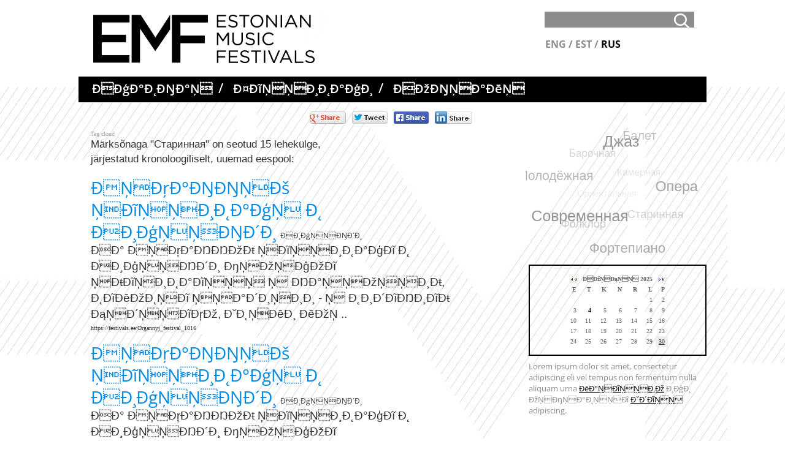

--- FILE ---
content_type: text/html; charset=ISO-8859-4
request_url: https://festivals.ee/105710901072108810801085108510721103_mrks-32?sct=1&l=ru
body_size: 10857
content:
<!DOCTYPE HTML PUBLIC "-//W3C//DTD HTML 4.01 Transitional//EN" "http://www.w3.org/TR/html4/loose.dtd"> <html><head><title></title> <link rel="canonical" href="https://festivals.ee/_-32"> <META HTTP-EQUIV="Pragma" CONTENT="no-cache"><META HTTP-EQUIV="Expires" CONTENT="-1"><meta name="viewport" content="initial-scale=1"><meta name="description" content="ĐŅĐŗĐ°ĐŊĐŊŅĐš ŅĐĩŅŅĐ¸Đ˛Đ°ĐģŅ Đ˛ ĐĐ¸ĐģŅŅĐŊĐ´Đ¸ ĐĐ¸ĐģŅŅĐŊĐ´Đ¸ ĐĐ° ĐŅĐŗĐ°ĐŊĐŊĐžĐŧ ŅĐĩŅŅĐ¸Đ˛Đ°ĐģĐĩ Đ˛ ĐĐ¸ĐģŅŅĐŊĐ´Đ¸ ĐŋŅĐžŅĐģĐžĐĩ ŅĐŧĐĩŅĐ¸Đ˛Đ°ĐĩŅŅŅ Ņ ĐŊĐ°ŅŅĐžŅŅĐ¸Đŧ, Đ˛ĐĩĐēĐžĐ˛ŅĐĩ ŅŅĐ°Đ´Đ¸ŅĐ¸Đ¸ - Ņ Đ˛Đ¸Đ´ĐĩĐŊĐ¸ĐĩĐŧ ĐąŅĐ´ŅŅĐ "><link rel="shortcut icon" href="favicon.ico"><META HTTP-EQUIV="Content-Type" CONTENT="text/html; charset=UTF-8"><style type="text/css"> #hmlink a { display: inline;} @font-face { font-family: 'Open Sans'; font-style: normal; font-weight: 400; font-stretch: normal; src: url(https://fonts.gstatic.com/s/opensans/v44/memSYaGs126MiZpBA-UvWbX2vVnXBbObj2OVZyOOSr4dVJWUgsjZ0C4n.ttf) format('truetype');}@font-face { font-family: 'Open Sans'; font-style: normal; font-weight: 500; font-stretch: normal; src: url(https://fonts.gstatic.com/s/opensans/v44/memSYaGs126MiZpBA-UvWbX2vVnXBbObj2OVZyOOSr4dVJWUgsjr0C4n.ttf) format('truetype');}@font-face { font-family: 'Open Sans'; font-style: normal; font-weight: 600; font-stretch: normal; src: url(https://fonts.gstatic.com/s/opensans/v44/memSYaGs126MiZpBA-UvWbX2vVnXBbObj2OVZyOOSr4dVJWUgsgH1y4n.ttf) format('truetype');}@font-face { font-family: 'Open Sans'; font-style: normal; font-weight: 700; font-stretch: normal; src: url(https://fonts.gstatic.com/s/opensans/v44/memSYaGs126MiZpBA-UvWbX2vVnXBbObj2OVZyOOSr4dVJWUgsg-1y4n.ttf) format('truetype');}a:link,a:visited,a:active { text-decoration: underline; font-weight:normal; color: #008ce6;}a:hover { text-decoration: underline; color: #0061a2 }.pildiaar { padding:4px; border:1px solid #cacaca; }.tooteruut { padding:4px; border: solid 1px #cacaca; }.toot_hr_jn { display: block; padding-bottom: 2px; color: #333; border-bottom:solid 1px #cacaca; }#pildihigh { border:1px solid #5e5e5e; }.spilt { clear:both; margin-top:11px }body.mceContentBody { background: #ffffff;}img, div, input { _behavior: url('js/js/iepngfix.htc'); } .carol, #carol, .c, #c { clear: both; } .sisutekst { font: normal 17px/24px Arial, Helvetica, sans-serif; color: #333; } body { font: normal 17px/24px Arial, Helvetica, sans-serif; color: #333; background: }td, table { font: normal 17px/24px Arial, Helvetica, sans-serif; color: #333;}p { font: normal 17px/24px Arial, Helvetica, sans-serif; color: #333; } .pealkiri { font: 400 30px/38px Open Sans; margin-top: 6px; margin-bottom: 3px; padding:0px; color: #008ce6; } .sissejuhatus { font: normal 19px/26px arial; padding:0px; margin:0px; padding-bottom:4px; color: #333 }.alapealkiri { font: 300 28px/36px Open Sans; color: #008ce6;}.quotebox { float: left; width: 290px; padding: 5px 10px 10px 10px; margin: 10px 10px 10px 0px; background: #ccc; font: 300 14px/20px 'Open Sans'; color: #222;}.autor { font: normal 12px/16px Open Sans; color: #333;}.pildiallkiri { font: italic 14px/18px verdana; color: #333; }.heledam { color: rgb(206, 70, 18); font-size: medium;}.tumedam { color: rgb(128, 0, 0); font-size: medium;}body.mceContentBody { background: #ffffff; }body.mceContentBody { }body.mceContentBody .megan_col { border: dashed 1px gray; }.megan_col {  width: 224px; margin: 5px 30px 10px 0px; float: left; text-align: left; background: #fff }.megan_big { font: normal 42px/42px 'anton', 'arial narrow', sans-serif; padding: 15px; color: #fff; background: #f9bf00 } -ms-filter: "progid:DXImageTransform.Microsoft.Shadow(Strength=4, Direction=135, Color='#888888')"; filter: progid:DXImageTransform.Microsoft.Shadow(Strength=4, Direction=135, Color='#888888');}*/html * { margin: 0; padding: 0; color: #333; } body { font: normal 17px/24px Arial, Helvetica, sans-serif; background: #fff; margin: 0; padding: 0; overflow-y: auto; overflow-x: auto; }@media only screen and (max-width: 1080px) {body { overflow-x: hidden; }}div { margin:0; padding:0; -webkit-box-sizing: border-box; -moz-box-sizing: border-box; box-sizing: border-box; }#norma { width: 100%; position: relative; background: #fff; z-index: 12; margin:0; padding:0; }@media only screen and (min-width: 1025px) {#norma { background: #fff url('d1/graaf/norma.jpg') center -50px fixed no-repeat }}}#naomi { padding: 0px; margin:0px; }.betty { padding-top: 0px; margin-top: 0px; position: relative; margin-left:auto; width: 1024px; margin-right:auto; }@media only screen and (max-width: 1024px) { .betty { width: auto; margin: 0 auto; } }@media only screen and (min-width: 1024px) { .betty { max-width: 1024px; margin: 0 auto; } }#may { position: absolute; top: 38px; left: 0px; font: normal 10px/11px arial }#susanna { margin: 0px; padding:0px; z-index:8; position: relative; }#alice { width: 100%; color: #fff; margin: 0px; padding: 0px; position: relative; z-index: 16; padding-bottom: 4px; }#alice_i { padding: 0px 1px;  text-align: left; }#cristina { font: normal 12px/12px verdana; float: right; margin: 0px 5px 0px 5px; text-align: right; }#cristina a { color: #fff; display: inline-block; margin-top: 5px; margin-bottom: 7px; text-decoration: none; font-weight: normal } @media only screen and (min-width: 830px) {#cristina { margin-right: 100px; }}#loren { width: 383px; height: 107px; float: left; overflow:hidden; margin:0px; padding:0px; margin-left:20px; margin-bottom: 14px; }#loren a { width: 100%; height: 100%; display: inline-block; overflow: hidden; } @media only screen and (max-width: 440px) {#loren { width: 315px; height: 82px; margin-left: 5px; }#loren img { width: 315px; height: auto; }} #susie { display: none; float: left; margin-top: 4px; margin-left: 130px; width: 400px; margin-bottom: -20px; }#susie p, #susie { font: 400 26px/26px 'Open Sans'; color: white; }#susie a:link { font-weight: 300; }#susie p { font: 400 105px/100px 'Open Sans'; margin:0px; padding:0px; }@media only screen and (min-width: 765px) {#susie { display: block; position: relative; z-index:14 }}#olivia { width: 247px; height: 30px; margin-top: 6px; overflow: hidden; margin-left: 10px; margin-right: 0px; margin-bottom:0px; padding: 2px 0px 0px 8px; background: #f9f; display: none; background: url('d1/graaf/olivia.png') 3px 4px no-repeat; position: absolute; right: 20px; top: 5px }@media only screen and (min-width: 990px) {#olivia { display: block }}label { position: relative; left: 260px; top: -34px; display: inline block; font: normal 9px arial; width: 15px; height: 15px }#onpinp { border:0; background: 0 ; margin: 0px 0px 0px 0px; height: 19px; padding: 0px; font:normal 11px/15px verdana; color:#ffffff; -webkit-box-shadow: none; -moz-box-shadow: none; box-shadow: none; }html>body #onpinp { margin: 0px 0px 0px 0px;}#onpsmt { border:0; background:0; height: 22px; width: 22px; font: normal 12px/12px verdana; padding: 0; color:0; -webkit-box-shadow: none; -moz-box-shadow: none; box-shadow: none;}html>body #onpsmt { padding: 0px 5px 5px 5px;} #kaia { clear:both; color: #bbbbbb; font: 700 16px/16px Open Sans; color: #8d8d8d; margin-left: 25px; min-height: 20px; }@media only screen and (min-width: 700px) {#kaia { position: absolute; top:60px; right: 140px; z-index: 35; }}#kaia a:link, #kaia a:active, #kaia a:visited { color: #8d8d8d; font-weight: 700; text-decoration: none; }#kaia a:hover, #kaia .keel_active { font-weight: 700; color: #000; }.flag { background: url('d1/graaf/spritels.png'); display: block; height: 16px; width: 16px; }#gillian { }#hanna { width: 100%; background: #000; margin-bottom:0px; color: #fff; padding: 0px 0px 4px 10px;  margin-top: 7px; position: relative; z-index: 12; clear: both; font: 500 22px/22px Open Sans; color: #fff; }@media only screen and (min-width: 1024px) {#hanna { }}#hanna ul { margin: 0px; padding: 0px; padding-left: 2px; font: 600 22px/22px Open Sans; color: #fff; } #hanna li { font: 500 22px/22px Open Sans; color: #fff;}#hanna a { display: block; font: 600 20px/20px Open Sans; color: #fff; margin: 10px 2px 5px 2px; padding: 0px 8px 3px 8px; text-decoration: none }@media only screen and (max-width: 800px) {#hanna a { font: 400 16px/16px Open Sans; }}#hanna a:hover, #hanna .lMActive { color: #008ce6; border-radius: 4px; text-decoration: none; } .hid { position: absolute; display: none;  filter:alpha(opacity=98);  opacity:0.98; margin: 0px; padding: 0px; z-index:5; width: 202px;}.tnp { position: relative; background-color:#fff; padding: 5px 2px 5px 2px; border-left: solid 1px #aaa; border-bottom: solid 1px #aaa; border-right: solid 1px #aaa; margin:0px; margin-top:0px; list-style: none; text-align: left; width: 267px;}html>body .tnp { width:265px } #hanna li { list-style: none; list-style-image: none; list-style-type: none; display: inline-block; zoom: 1; *display: inline; margin:0px; padding: 0px;}#hanna div li { height: 20px; }#hanna .tnp a { display: block; border: 0; background: 0; margin: 0px 0px 3px 8px; padding: 2px 2px 5px 8px; font: normal 16px/20px arial; color:#313131; text-decoration: none;}#hanna .tnp a:hover, #hanna .tnp .tnpActive { color: #008ce6; padding: 2px 2px 5px 8px; border-radius: 0px; margin: 0px 0px 3px 8px; background: 0; }#fiona { position: relative; z-index: 4; background: url('d1/graaf/fiona.jpg') center top; height: 19px; }#fionS { display: block; height: 280px; width: 100%; position: relative; z-index: 11; margin-top:11px; background:url('d1/graaf/blank.gif') top center no-repeat;} h1 { font: normal 18px/22px verdana; color: #fff }h2 { font: normal 16px/20px verdana; color: #fff }h3 { position: absolute; top: 22px; left: 5px;  padding: 10px 2px 18px 2px; overflow: hidden; font: normal 16px/22px verdana; width: 72px; border: solid 1px red; padding-top: 42px; max-height: 140px; } #cts, #cts a, .cts, .cts a { font: normal 14px/16px verdana; color: #fff }#cts2, #cts2 a, .cts2, .cts2 a { position: relative; padding-left: 5px; font: normal 3px/5px verdana; color: #fff;  opacity:0.2; z-index: 1 }#melody { padding: 0px; z-index: 4; }#megan {  position: relative; padding-top: 15px; padding-bottom: 30px; z-index: 4; }#megan ul, #megan ol { list-style-position: inside; padding: 0px 0px 5px 40px; }.hw, #hw { position: absolute; left: 0; top: -840px; text-align:left; width: 615px; z-index: 1 }#ingrid { padding-left: 5px; padding-bottom: 0px; font:normal 10px/10px verdana; color:#a9a5a6; }#ingrid a:link, #ingrid a:active, #ingrid a:hover, #ingrid a:visited { font: normal 10px/10px verdana; text-decoration: none; display: inline-block; margin-bottom: 13px; color: #a9a5a6 }.arrow { display: inline-block; margin-bottom: 1px}@media only screen and (max-width: 600px) {.arrow { margin-bottom: 8px; }}#julia {  float: left; margin: 0 45px 0px 15px;  width: 645px; max-width: 645px }#carla { float: right; clear: right;  max-width: 315px; padding: 0px; margin:0px; margin: 0px auto; }@media only screen and (max-width: 1023px) {#julia, #carla { float: none;  margin:auto;  width: auto; max-width: 645px; } #carla { margin-top: 20px; } }@media only screen and (max-width: 666px) { #julia, #carla { float: none; padding: 5px 10px; margin:auto; width: 100%; max-width: 645px;} }#priscilla { text-align:right; margin-right: 8px; margin-top: 0px; margin-bottom:12px }#priscilla a { background: url('d1/graaf/spritels.png') -120px -48px no-repeat; display: inline-block; height: 20px; width: 57px; margin: 0px 10px 0px 0px }#virginia { float: right; width: 315px; padding: 5px 30px; } #lM {  position:relative; margin: 0px 0px 0px 10px; padding:10px 0px 3px 3px; }#lM a { display: block; margin-bottom: 12px; padding: 0px 5px 0px 14px; font: normal 16px/20px arial; color: #313131; text-decoration: none; }#lM a:hover, #lM .lMActive { color: #008ce6; } #lM .lMSecond { display: block; margin-left: 30px;} @media only screen and (max-width: 1024px) { #virginia { float: none; width: 100%; padding: 0px; }#virginia, #lM a, #lM div, #lM .lMSecond { display: inline-block; margin-left: 0px;}#lM { padding:0px; }#lM div { width: auto; float: none; display: inline-block; }}#ursula, #sonja, #kimberly, #melinda, #lara { width: 300px; float: right; font: normal 12px/18px verdana; padding: 10px; }.uudis_main { text-align:right; font: bold 14px arial; color: #008ce6 }.uudis_blokk { padding: 5px 0px 0px 0px; }.uudis_main a { font: bold 14px arial; color: #008ce6 }.uudis_date, .uudis_date a { font: normal 10px verdana; color: #333 }.uudis_pealk, .uudis_pealk a { font: 600 19px/24px 'Open Sans';  text-decoration: none; display: block; color: #008ce6 }.uudis_date { background: #008ce6; font: normal 12px/15px 'Open Sans'; padding: 2px 10px;  display: inline-block; color: #fff; margin-bottom: 5px } .uudis_sissejuh, .uudis_sissejuh a, .uudis_sissejuh a:hover { font: normal 12px/18px Open Sans; display: block; text-decoration: none; color: #333 }.syndic_sissejuh, .syndic_sissejuh a, .syndic_sissejuh a:hover { font: normal 13px Open Sans; padding-bottom: 10px; color: #333 ; font-weight: normal; display: block; text-decoration: none }.syndic_date, .syndic_date a { font: normal 10px verdana; color: #333 }.avalehe_col { width: 247px; text-align: left; margin: 20px 12px 2px 0px; display:inline-block; padding-bottom: 0px; vertical-align: top; text-align:left }@media only screen and (min-width: 1024px) {.uudis_avaleht_four { margin-right: 0px; } }.uudis_social { position: relative; top: 5px; left: -5px; margin-bottom: 8px; text-align: center; }.varvisilt { background: #008ce6; color: #fff; font: normal 14px/14px 'Vollkorn', serif; display: inline-block; padding: 2px 12px 2px 12px } @media only screen and (min-width: 1024px) { #ursula, #sonja, #kimberly, #melinda, #lara { float: right; width: 310px; } }#kimberly, #kimberly a { font: 400 13px/18px Open Sans; color: #8d8d8d; } #kimberly { ; padding:0px; margin:0px; border-top-left-radius: 7px; border-bottom-left-radius: 7px; margin-left: 10px 0px 10px 10px; padding: 8px 0px 0px 20px; } #kimberly a { color: #000; text-decoration: underline; } .fourvalues { margin: 10px 10px 20px 16px }.fourvalues div { margin-top:10px; color: #670000; font: normal 16px/24px calibri; font-style:italic }#sonja { width: auto; float: right; text-align: center; margin: 0px 30px 0px 0px; margin: 0px 30px 0px 0px; }#melinda { margin-top: 10px; text-align: center; }#ursula { width: 290px; text-align:center; padding-bottom: 0px; border: solid 2px #000000; }#sonja, #melinda { padding:10px 0px 0px 0px; }#sonja a { background: #000 url('d1/graaf/spritels.png'); display: inline-block; height: 24px; width: 24px; margin: 0px 2px 4px 2px }#melinda img { margin: 0px 2px 4px 2px }.comment_header { background: #dddce4 ; margin: 28px 0px 3px 0px; width: 645px } table { border-spacing:0; background-repeat : no-repeat }#kalenderpos { position:absolute; left:709px; top:34px; z-index:29; }#cal { margin:0px 10px 10px 10px;} #cal, #cal table, #cal td, #cal th { padding:3px 5px; border-spacing:0px; border-padding:0px; border-collapse: collapse; color: #666; text-align:right; font:10px verdana }#tnane { color: #000; font-weight: bold }#tdhighl, .tdhighl { background: #eee; padding:3px; position: relative; text-align:right; font:10px verdana }#tdhighl a, .tdhighl a { color: #444 } .cmpl { margin: 2px;  color: #888; width: 218px; text-align:left; background: #fcfcfc; position: absolute; z-index: 35; border: solid 1px #888; padding: 2px 5px 3px 2px }html>body .cmpl { width:207px }.kn { color: #008ce6; margin-top: 4px }.an { color: #008ce6; font: bold 14px verdana } #korv { float: left; margin-top: 8px; margin-left: 150px; padding-bottom: 8px; font: normal 12px/18px verdana; color: #95947e; z-index:5 }#korv a { color: #95947e; font-weight: normal; }#login { position:absolute; right: 20px; top: 50px; width: 350px; text-align:right; z-index:5 }#mrkspilv { width: 180px; position: relative; left: 15px; top: 12px; text-align: center; }#highlight { background-color: #fffdf0; } .toimetaja { text-align:right; clear:both; width:120px; margin:4px 0px 4px 0px; color:#777777; padding-right:4px; border:1px dashed #9f9f9f; background-color: #ffffff; font: normal 9px/14px verdana }.toimetaja a:link, .toimetaja a:active, .toimetaja a:visited, #kimberly .toimetaja a { font: normal 9px/14px verdana; color: #777777; font-weight: bold; text-decoration: none; }.toimetaja a:hover { text-decoration: underline;}.vasakjuhend { font: normal 10px/12px verdana; color: #898989; } .vasakjuhendin { border:1px solid #a9a9a9; background: 0 ; font:normal 11px verdana; height: 20px; color: #808080; vertical-align:middle }.juhend { font: normal 10px/12px verdana; color: #333 }#fs { font: normal 10px/12px verdana; margin-top:3px; }.r_gallup { border:none; margin-bottom:-4px}input { border:1px solid #aaaaaa; background: 0 ; font:normal 11px verdana; height: 24px; color:#777777; vertical-align:middle; -moz-border-radius:3px; -khtml-border-radius:3px; -webkit-border-radius: 3px; border-radius: 3px; }textarea { border:1px solid #aaaaaa; background: 0 ; font: 11px verdana; color:#777777; overflow:auto; -moz-border-radius:0.2em; -khtml-border-radius:0.2em; -webkit-border-radius: 0.2em; border-radius: 0.2em; }input, textarea { border: solid 1px #aaaaaa; outline: 0; background: #FFFFFF; background: -webkit-gradient(linear, left top, left 8, from(#FFFFFF), color-stop(4%, #EfEfEf), to(#FFFFFF)); background: -moz-linear-gradient(top, #FFFFFF, #EfEfEf 2px, #FFFFFF 8px); box-shadow: rgba(0,0,0, 0.1) 0px 0px 8px; -moz-box-shadow: rgba(0,0,0, 0.1) 0px 0px 8px; -webkit-box-shadow: rgba(0,0,0, 0.1) 0px 0px 8px; }input:hover, textarea:hover, input:focus, textarea:focus { border-color: #403438; -webkit-box-shadow: rgba(0, 0, 0, 0.15) 0px 0px 8px; -moz-box-shadow: rgba(0,0,0, 0.15) 0px 0px 8px; }.drop { font: 10px verdana; color:#777777 }.submit { border:solid 1px #007dd0; background:#008ce6; font: normal 11px/11px verdana; height:24px; cursor:pointer; text-align: center; color:#fff; vertical-align:middle; padding:3px 10px 5px 10px; }p { margin: 0; padding: 0;}#timer { position: absolute; bottom: 1px; left: 2px; color: #000000; font: normal 9px verdana; }#update { position:absolute; top:-15px; left:220px }.query_head { color: #333; font: normal 14px/16px arial; padding: 10px 0px 0px 0px }#logout { text-align:right; font: normal 10px/12px verdana; position: absolute; width: 90px; right: 12px; top: 75px; z-index:23 }#logout a { color: #666; } #theresa { width: 100%; background:0; color: #666666; padding: 0px 0px 0px 0px; margin-bottom: 0px; position: relative; z-index: 5; } #wendy { width: 100%; position: relative; z-index: 5; font: normal 13px/18px 'Open Sans'; background: #000 ; color: #dedede;  margin-bottom: 0px; text-align: center; } #wendy_i { padding: 13px 15px 10px 15px; }#wendy a { text-decoration: none; color: #dedede; font-weight: normal; } #may { top: -2935px; width: 318px; }#zara { font: normal 10px/16px verdana; }#zara_i { padding: 10px 15px 8px 15px; font: normal 10px/16px verdana; color: #c8c8c8; } #zara_z { font: normal 10px/16px verdana; color: #c8c8c8; float: right; }#zara_z a { font-weight: normal; text-decoration: none; color: #c8c8c8; }h4, h4 a { display: inline-block; font-weight: normal; text-decoration: none; color: #c8c8c8; padding: 0px; margin: 0px; }#az { opacity: 0.6; filter: alpha(opacity=60); position: relative; top: 1px; left: 5px; margin-bottom: -3px; display:inline-block; width: 15px; height: 15px; font: normal 36px verdana;  overflow: hidden }#az:before, #az input[id^="footer:"]:after { content: url('d1/graaf/logo.png'); }body.mceContentBody { background: #000 ; padding:0px; margin:0px; }body.mceContentBody .wendy_col { border: dashed 1px gray; padding: 5px 5px; color: #dedede ; }p { margin: 0; padding: 0;}.bot_header, .bot_header a, .bot_content, .bot_content a, .bot_content p, .bot_content td { color: #dedede ; font: normal 11px/16px verdana;}.bot_header, .bot_header a { color: #f9b83d; font: 300 20px/24px Open Sans; }.wendy_col { width: 224px; margin: 5px 15px 10px 0px; float: left; padding: 5px 6px; font: normal 11px/16px verdana; color: #dedede; text-align: left;  } body.mceContentBody2 { background: #fff; color: #c8c8c8; font: normal 10px/16px verdana;}p { margin: 0; padding: 0;} .bot_header2, .bot_header2 a, .bot_content2, .bot_content2 a, .bot_content2 p, .bot_content2 td { color: #c8c8c8; font: normal 10px/16px verdana;}.bot_content2 a { text-decoration: underline }.bot_header2, .bot_header2 a { font: bold 14px arial; }</style></head><body> <div id="norma"><div id="naomi"><div id="alice"><div class="betty" id="by1"></div></div> <div class="betty" id="by2"> <div id="loren"><a href="https://festivals.ee/Jestonskij_kulturnyj_fond_podderzhivaet_dejatelnost_NPO__600" title=""><img src="d1/graaf/loren.png" alt=""> <b></b></a>  ee/Festival_starinn_859 <i></i> </div><div id="olivia"><form action="" method="post" ENCTYPE="multipart/form-data" style='margin:0;padding:0'><div style='background: url("d1/graaf/space.gif") no-repeat; width:205px; height: 27px;margin:0px;padding:0px'><div style='margin:0px;padding:0px; padding-top:1px;padding-left:5px;'><input name="otsing" type="text" size="22" value="" id="onpinp" > <input type="image" src="d1/graaf/space.gif" id="onpsmt" alt='ĐŅĐēĐ°ŅŅ ŅĐģĐžĐ˛Đž '><label for="onpinp">ĐŅĐēĐ°ŅŅ ŅĐģĐžĐ˛Đž </label><label for="onpsmt">Press for ĐŅĐēĐ°ŅŅ ŅĐģĐžĐ˛Đž </label></div></div><input name="l" type="hidden" value="ru"><input name="sct" type="hidden" value="1"><input name="action" type="hidden" value="otsing"></form></div> <div id="may"></div> <div id="kaia"> <a href="First_Header_Tells_the_Story_500">ENG</a> / <a href="Avaleht_700">EST</a> / <a href="Jestonskij_kulturnyj_fond_podderzhivaet_dejatelnost_NPO__600" style='color: #000'>RUS</a> <div class=c></div></div> <div id="susanna"></div><div id="hanna"><table align=left border=0 style='margin:0px auto;' cellpadding="0" cellspacing="0"><tr><td align=center><ul><li><a href="Jestonskij_kulturnyj_fond_podderzhivaet_dejatelnost_NPO__600" onmouseover="mopen('m600')" onmouseout="mct()">ĐĐģĐ°Đ˛ĐŊĐ°Ņ</a> <div id=m600 onmouseover="mcct()" onmouseout="mct()"></div></li><li>/</li> <li><a href="Festivali_601" onmouseover="mopen('m601')" onmouseout="mct()">Đ¤ĐĩŅŅĐ¸Đ˛Đ°ĐģĐ¸</a> <div id=m601 onmouseover="mcct()" onmouseout="mct()"></div></li><li>/</li> <li><a href="Kontaktnyj_formuljar_609" onmouseover="mopen('m609')" onmouseout="mct()">ĐĐžĐŊŅĐ°ĐēŅ</a> <div id=m609 onmouseover="mcct()" onmouseout="mct()" class='hid'><div class=tnp><a href="Otvet_610">ĐŅĐ˛ĐĩŅ</a> </div></div></li></ul><div id=h5 onmouseover="mcct()" onmouseout="mct()" class=hid> </div></td></tr></table><div class=c></div><div class=hw><div class=cts></div></div> </div></div><div class="betty" id="by3"> <div id="melody"><div id="megan"> <div id="julia"><div id="priscilla"><a href="https://plus.google.com/share?url=https://festivals.ee/_-32" target="_sec" title=" Share in Google+" style="width: 59px"></a><a href="https://twitter.com/share?url=https://festivals.ee/_-32" target="_sec" title=" Tweet in Twitter" style="background-position: -60px -48px; width: 58px"></a><a href="https://www.facebook.com/sharer/sharer.php?u=https://festivals.ee/_-32" target="_sec" title=" Share in Facebook" style="background-position: 0px -48px;"></a><a href="https://www.linkedin.com/shareArticle?mini=true&amp;url=https://festivals.ee/_-32" target="_sec" title=" Share this Page" style="background-position: -180px -48px; width: 61px"></a></div><div id="ingrid">Tag cloud</div><div style="margin-left:5px; width:635px ">Märksõnaga "&#1057;&#1090;&#1072;&#1088;&#1080;&#1085;&#1085;&#1072;&#1103;" on seotud 15 lehek&uuml;lge,<br>j&auml;rjestatud kronoloogiliselt, uuemad eespool:</div> <div style="margin-left:5px; width:635px "><div style="margin-top:16px" ><a href="Organnyj_festival_1016" style="text-decoration:none" title="Loe lähemalt"><div class=alapealkiri style="margin-top:2px">ĐŅĐŗĐ°ĐŊĐŊŅĐš ŅĐĩŅŅĐ¸Đ˛Đ°ĐģŅ Đ˛ ĐĐ¸ĐģŅŅĐŊĐ´Đ¸ <span class=autor> ĐĐ¸ĐģŅŅĐŊĐ´Đ¸</span></div><div class=sissejuhatus>ĐĐ° ĐŅĐŗĐ°ĐŊĐŊĐžĐŧ ŅĐĩŅŅĐ¸Đ˛Đ°ĐģĐĩ Đ˛ ĐĐ¸ĐģŅŅĐŊĐ´Đ¸ ĐŋŅĐžŅĐģĐžĐĩ ŅĐŧĐĩŅĐ¸Đ˛Đ°ĐĩŅŅŅ Ņ ĐŊĐ°ŅŅĐžŅŅĐ¸Đŧ, Đ˛ĐĩĐēĐžĐ˛ŅĐĩ ŅŅĐ°Đ´Đ¸ŅĐ¸Đ¸ - Ņ Đ˛Đ¸Đ´ĐĩĐŊĐ¸ĐĩĐŧ ĐąŅĐ´ŅŅĐĩĐŗĐž, ĐˇĐ˛ŅĐēĐ¸ ĐēĐžŅ ..</div><div class=juhend>https://festivals.ee/Organnyj_festival_1016</div></a></div><div style="margin-top:16px" ><a href="Organnyj_festival_1016" style="text-decoration:none" title="Loe lähemalt"><div class=alapealkiri style="margin-top:2px">ĐŅĐŗĐ°ĐŊĐŊŅĐš ŅĐĩŅŅĐ¸Đ˛Đ°ĐģŅ Đ˛ ĐĐ¸ĐģŅŅĐŊĐ´Đ¸ <span class=autor> ĐĐ¸ĐģŅŅĐŊĐ´Đ¸</span></div><div class=sissejuhatus>ĐĐ° ĐŅĐŗĐ°ĐŊĐŊĐžĐŧ ŅĐĩŅŅĐ¸Đ˛Đ°ĐģĐĩ Đ˛ ĐĐ¸ĐģŅŅĐŊĐ´Đ¸ ĐŋŅĐžŅĐģĐžĐĩ ŅĐŧĐĩŅĐ¸Đ˛Đ°ĐĩŅŅŅ Ņ ĐŊĐ°ŅŅĐžŅŅĐ¸Đŧ, Đ˛ĐĩĐēĐžĐ˛ŅĐĩ ŅŅĐ°Đ´Đ¸ŅĐ¸Đ¸ - Ņ Đ˛Đ¸Đ´ĐĩĐŊĐ¸ĐĩĐŧ ĐąŅĐ´ŅŅĐĩĐŗĐž, ĐˇĐ˛ŅĐēĐ¸ ĐēĐžŅ ..</div><div class=juhend>https://festivals.ee/Organnyj_festival_1016</div></a></div><div style="margin-top:16px" ><a href="Letnij_Muzykalnyj_1005" style="text-decoration:none" title="Loe lähemalt"><div class=alapealkiri style="margin-top:2px">ĐĐĩŅĐŊĐ¸Đš MŅĐˇŅĐēĐ°ĐģŅĐŊŅĐš Đ¤ĐĩŅŅĐ¸Đ˛Đ°ĐģŅ CĐĩĐŧĐ¸ ĐĻĐĩŅĐēĐ˛ĐĩĐš Đ˛ ĐĐ°ĐģĐŗĐ°-ĐĐ°ĐģĐēĐ° <span class=autor> ĐĐ°ĐģĐŗĐ°-ĐĐ°ĐģĐēĐ°</span></div><div class=sissejuhatus>Đ ŅĐĩŅĐēĐ˛ŅŅ ĐĄĐ˛ŅŅĐžĐŗĐž ĐĐžĐ°ĐŊĐŊĐ°, ĐĨĐ°ŅĐŗĐģĐ°, PĐ¸ĐŧŅĐēĐž-KĐ°ŅĐžĐģĐ¸ŅĐĩŅĐēĐžĐš ĐĄĐ˛ŅŅĐžĐŗĐž ĐŅŅĐ°, ĐĐ°ŅŅĐģĐ°, AĐŋĐžŅŅĐžĐģŅŅĐēĐžĐš ĐŅĐ°Đ˛ĐžŅĐģĐ°Đ˛ĐŊĐžĐš ĐŅŅĐ¸Đ´ĐžŅĐ¸, Đ¸ ĐĐ° ..</div><div class=juhend>https://festivals.ee/Letnij_Muzykalnyj_1005</div></a></div><div style="margin-top:16px" ><a href="Tallinnskij_mezhdu_997" style="text-decoration:none" title="Loe lähemalt"><div class=alapealkiri style="margin-top:2px">ĐĸĐ°ĐģĐģĐ¸ĐŊĐŊŅĐēĐ¸Đš ĐŧĐĩĐļĐ´ŅĐŊĐ°ŅĐžĐ´ĐŊŅĐš ĐžŅĐŗĐ°ĐŊĐŊŅĐš ŅĐĩŅŅĐ¸Đ˛Đ°ĐģŅ ''Reval'' <span class=autor> Tallinn</span></div><div class=sissejuhatus>ĐĐĩĐļĐ´ŅĐŊĐ°ŅĐžĐ´ĐŊŅĐš ĐžŅĐŗĐ°ĐŊĐŊŅĐš ŅĐĩŅŅĐ¸Đ˛Đ°ĐģŅ "Reval", ĐŋŅĐžŅĐžĐ´ŅŅĐ¸Đš Đ˛ ĐžĐēŅŅĐąŅĐĩ, Đ˛ŅĐˇĐžĐ˛ĐĩŅ ĐžĐļĐ¸Đ˛ĐģĐĩĐŊĐ¸Đĩ Đ˛ ŅĐ°ĐģĐģĐ¸ĐŊĐŊŅĐēĐ¸Ņ ŅĐĩŅĐēĐ˛ŅŅ Đ¸ ŅĐžĐąĐžŅĐ°Ņ Ņ Đ¸ ..</div><div class=juhend>https://festivals.ee/Tallinnskij_mezhdu_997</div></a></div><div style="margin-top:16px" ><a href="Tallinnskij_mezhdu_997" style="text-decoration:none" title="Loe lähemalt"><div class=alapealkiri style="margin-top:2px">ĐĸĐ°ĐģĐģĐ¸ĐŊĐŊŅĐēĐ¸Đš ĐŧĐĩĐļĐ´ŅĐŊĐ°ŅĐžĐ´ĐŊŅĐš ĐžŅĐŗĐ°ĐŊĐŊŅĐš ŅĐĩŅŅĐ¸Đ˛Đ°ĐģŅ ''Reval'' <span class=autor> Tallinn</span></div><div class=sissejuhatus>ĐĐĩĐļĐ´ŅĐŊĐ°ŅĐžĐ´ĐŊŅĐš ĐžŅĐŗĐ°ĐŊĐŊŅĐš ŅĐĩŅŅĐ¸Đ˛Đ°ĐģŅ "Reval", ĐŋŅĐžŅĐžĐ´ŅŅĐ¸Đš Đ˛ ĐžĐēŅŅĐąŅĐĩ, Đ˛ŅĐˇĐžĐ˛ĐĩŅ ĐžĐļĐ¸Đ˛ĐģĐĩĐŊĐ¸Đĩ Đ˛ ŅĐ°ĐģĐģĐ¸ĐŊĐŊŅĐēĐ¸Ņ ŅĐĩŅĐēĐ˛ŅŅ Đ¸ ŅĐžĐąĐžŅĐ°Ņ Ņ Đ¸ ..</div><div class=juhend>https://festivals.ee/Tallinnskij_mezhdu_997</div></a></div><div style="margin-top:16px" ><a href="Mezhdunarodnyj_Fes_980" style="text-decoration:none" title="Loe lähemalt"><div class=alapealkiri style="margin-top:2px">ĐĐĩĐļĐ´ŅĐŊĐ°ŅĐžĐ´ĐŊŅĐš Đ¤ĐĩŅŅĐ¸Đ˛Đ°ĐģŅ ĐŅŅĐžĐ˛ĐŊĐžĐš ĐŅĐˇŅĐēĐ¸ VM FEST MUSTVEE <span class=autor> Đ˛ ĐŗĐžŅĐžĐ´Đĩ ĐŅŅŅĐ˛ĐĩŅ</span></div><div class=sissejuhatus>ĐĐĩĐļĐ´ŅĐŊĐ°ŅĐžĐ´ĐŊŅĐš Đ¤ĐĩŅŅĐ¸Đ˛Đ°ĐģŅ ĐŅŅĐžĐ˛ĐŊĐžĐš ĐŅĐˇŅĐēĐ¸ VM FEST MUSTVEE ĐŋŅĐžŅĐžĐ´Đ¸Ņ ĐēĐ°ĐļĐ´ŅĐš ĐŗĐžĐ´ Đ˛Đž Đ˛ŅĐžŅŅŅ ĐŊĐĩĐ´ĐĩĐģŅ Đ°Đ˛ĐŗŅŅŅĐ° Đ˛ ŅŅŅĐžĐŊŅĐēĐžĐŧ ĐŗĐžŅĐžĐ´ĐēĐ ..</div><div class=juhend>https://festivals.ee/Mezhdunarodnyj_Fes_980</div></a></div><div style="margin-top:16px" ><a href="Tallinnskij_Zimni_934" style="text-decoration:none" title="Loe lähemalt"><div class=alapealkiri style="margin-top:2px">ĐĸĐ°ĐģĐģĐ¸ĐŊĐŊŅĐēĐ¸Đš ĐĐ¸ĐŧĐŊĐ¸Đš Đ¤ĐĩŅŅĐ¸Đ˛Đ°ĐģŅ <span class=autor> Tallinn</span></div><div class=sissejuhatus>ĐĐ° ĐĸĐ°ĐģĐģĐ¸ĐŊĐŊŅĐēĐžĐŧ ĐˇĐ¸ĐŧĐŊĐĩĐŧ ŅĐĩŅŅĐ¸Đ˛Đ°ĐģĐĩ ĐēĐ°ĐļĐ´ŅĐš ĐŗĐžĐ´ ĐŋŅĐžŅĐžĐ´ŅŅ ĐŊĐĩĐˇĐ°ĐąŅĐ˛Đ°ĐĩĐŧŅĐĩ ĐēĐžĐŊŅĐĩŅŅŅ, Đ˛ ĐēĐžŅĐžŅŅŅ ĐŋŅĐ¸ĐŊĐ¸ĐŧĐ°ŅŅ ŅŅĐ°ŅŅĐ¸Đĩ ĐˇĐ°ŅŅĐąĐĩĐļĐŊŅ ..</div><div class=juhend>https://festivals.ee/Tallinnskij_Zimni_934</div></a></div><div style="margin-top:16px" ><a href="Festival_Ctarinno_898" style="text-decoration:none" title="Loe lähemalt"><div class=alapealkiri style="margin-top:2px">Đ¤ĐĩŅŅĐ¸Đ˛Đ°ĐģŅ CŅĐ°ŅĐ¸ĐŊĐŊĐžĐš MŅĐˇŅĐēĐ¸ Đ˛ ĐĸĐ°ŅŅŅ ORIENT ET OCCIDENT <span class=autor> ĐĸĐ°ŅŅŅ</span></div><div class=sissejuhatus> Đ¤ĐĩŅŅĐ¸Đ˛Đ°ĐģŅ ŅĐ˛Đ¸Đ´ĐĩĐģ ŅĐ˛ĐĩŅ Đ˛ 1996 ĐŗĐžĐ´Ņ. Đ ŅĐĩĐŊŅŅĐĩ Đ˛ĐŊĐ¸ĐŧĐ°ĐŊĐ¸Ņ ŅĐĩŅŅĐ¸Đ˛Đ°ĐģŅ âŅŅĐĩĐ´ĐŊĐĩĐ˛ĐĩĐēĐžĐ˛Đ°Ņ ĐŧŅĐˇŅĐēĐ° ĐĐ˛ŅĐžĐŋŅ , ĐŊĐž ĐēŅĐžĐŧĐĩ ŅĐžĐŗĐž ĐˇĐ°ŅŅĐ°ĐŗĐ¸ ..</div><div class=juhend>https://festivals.ee/Festival_Ctarinno_898</div></a></div><div style="margin-top:16px" ><a href="Muzykalnyj_festi_887" style="text-decoration:none" title="Loe lähemalt"><div class=alapealkiri style="margin-top:2px">ĐŅĐˇŅĐēĐ°ĐģŅĐŊŅĐš ŅĐĩŅŅĐ¸Đ˛Đ°ĐģŅ ĐŅŅĐ°ĐģĐĩĐŋĐ° <span class=autor> ĐŅŅĐ°ĐģĐĩĐŋĐ°, ĐĨĐ¸ĐšŅĐŧĐ°Đ°</span></div><div class=sissejuhatus>Đ ŅĐĩĐŊŅŅĐĩ Đ˛ĐŊĐ¸ĐŧĐ°ĐŊĐ¸Ņ ĐŋŅĐžŅĐžĐ´ŅŅĐĩĐŗĐž ĐĩĐļĐĩĐŗĐžĐ´ĐŊĐž Đ˛ Đ°Đ˛ĐŗŅŅŅĐĩ ĐŧĐĩŅŅŅĐĩ ĐŊĐ° ĐĨĐ¸ĐšŅĐŧĐ°Đ° ĐŧŅĐˇŅĐēĐ°ĐģŅĐŊĐžĐŧ ŅĐĩŅŅĐ¸Đ˛Đ°ĐģĐĩ ĐŅŅĐ°ĐģĐĩĐŋĐ° ĐŊĐ°ŅĐžĐ´ŅŅŅŅ ŅŅĐ°Ņ ..</div><div class=juhend>https://festivals.ee/Muzykalnyj_festi_887</div></a></div><div style="margin-top:16px" ><a href="Viljandiskij_fest_880" style="text-decoration:none" title="Loe lähemalt"><div class=alapealkiri style="margin-top:2px">ĐĐ¸ĐģŅŅĐŊĐ´Đ¸ŅĐēĐ¸Đš ŅĐĩŅŅĐ¸Đ˛Đ°ĐģŅ ŅŅĐ°ŅĐ¸ĐŊĐŊĐžĐš ĐŧŅĐˇŅĐēĐ¸ <span class=autor> ĐĐ¸ĐģŅŅĐŊĐ´Đ¸</span></div><div class=sissejuhatus>Đ­ŅĐž ĐŋŅĐ°ĐˇĐ´ĐŊĐ¸Đē ĐēŅĐ°ŅĐžŅŅ Đ´ŅĐĩĐ˛ĐŊĐĩĐŗĐž ĐŗĐžŅĐžĐ´Đ° Đ¸ ĐŧŅĐˇŅĐēĐ¸, ĐŋŅĐžŅĐĩĐ´ŅĐĩĐš Đ¸ŅĐŋŅŅĐ°ĐŊĐ¸Đĩ Đ˛ŅĐĩĐŧĐĩĐŊĐĩĐŧ. ĐŅŅĐžŅĐ¸Ņ ŅŅĐ°ŅĐĩĐšŅĐĩĐŗĐž ŅŅŅĐžĐŊŅĐēĐžĐŗĐž ŅĐĩŅŅĐ¸Đ ..</div><div class=juhend>https://festivals.ee/Viljandiskij_fest_880</div></a></div><div style="margin-top:16px" ><a href="Pjarnuskij_muzykal_879" style="text-decoration:none" title="Loe lähemalt"><div class=alapealkiri style="margin-top:2px">ĐŅŅĐŊŅŅĐēĐ¸Đš ĐŧŅĐˇŅĐēĐ°ĐģŅĐŊŅĐš ŅĐĩŅŅĐ¸Đ˛Đ°ĐģŅ; ĐĐēĐ°Đ´ĐĩĐŧĐ¸Ņ Đ¯ŅĐ˛Đ¸ <span class=autor> ĐŅŅĐŊŅ</span></div><div class=sissejuhatus>ĐŅŅĐŊŅŅĐēĐ¸Đš ĐŧŅĐˇŅĐēĐ°ĐģŅĐŊŅĐš ŅĐĩŅŅĐ¸Đ˛Đ°ĐģŅ ŅĐ´ĐĩĐģŅĐĩŅ ĐžŅĐŊĐžĐ˛ĐŊĐžĐĩ Đ˛ĐŊĐ¸ĐŧĐ°ĐŊĐ¸Đĩ ĐžŅĐēĐĩŅŅŅĐžĐ˛ĐžĐš ĐŧŅĐˇŅĐēĐĩ Đ˛ Đ¸ŅĐŋĐžĐģĐŊĐĩĐŊĐ¸Đ¸ ŅĐŋĐĩŅĐ¸Đ°ĐģŅĐŊĐž ŅĐžĐˇĐ´Đ°ĐŊĐŊĐžĐŗĐ ..</div><div class=juhend>https://festivals.ee/Pjarnuskij_muzykal_879</div></a></div><div style="margin-top:16px" ><a href="Festival_Igra_v__877" style="text-decoration:none" title="Loe lähemalt"><div class=alapealkiri style="margin-top:2px">Đ¤ĐĩŅŅĐ¸Đ˛Đ°ĐģŅ ÂĢĐĐŗŅĐ° Đ˛ ĐąĐ¸ŅĐĩŅÂģ <span class=autor> ĐĸĐ°ŅŅŅ, ĐĸĐ°ĐģĐģĐ¸ĐŊĐŊ, ĐĄĐ°Đ°ŅĐĩĐŧĐ°Đ°</span></div><div class=sissejuhatus>ĐŅĐˇŅĐēĐ°ĐģŅĐŊŅĐš ŅĐĩŅŅĐ¸Đ˛Đ°ĐģŅ ÂĢĐĐŗŅĐ° Đ˛ ĐąĐ¸ŅĐĩŅÂģ, ĐžŅĐŊĐžĐ˛Đ°ŅĐĩĐģĐĩĐš ĐēĐžŅĐžŅĐžĐŗĐž Đ˛Đ´ĐžŅĐŊĐžĐ˛Đ¸Đģ ĐžĐ´ĐŊĐžĐ¸ĐŧĐĩĐŊĐŊŅĐš ŅĐžĐŧĐ°ĐŊ ĐĐĩŅĐŧĐ°ĐŊĐ° ĐĐĩŅŅĐĩ, ĐŋŅĐžĐ´ĐžĐģĐļĐ°ĐĩŅ ..</div><div class=juhend>https://festivals.ee/Festival_Igra_v__877</div></a></div><div style="margin-top:16px" ><a href="Festival_starinn_875" style="text-decoration:none" title="Loe lähemalt"><div class=alapealkiri style="margin-top:2px">Đ¤ĐĩŅŅĐ¸Đ˛Đ°ĐģŅ ŅŅĐ°ŅĐ¸ĐŊĐŊĐžĐš ĐŧŅĐˇŅĐēĐ¸ Đ˛ ĐĨĐ°Đ°ĐŋŅĐ°ĐģŅ <span class=autor> ĐĨĐ°Đ°ĐŋŅĐ°ĐģŅ</span></div><div class=sissejuhatus>ĐĐžĐˇĐŊĐ¸ĐēŅĐ¸Đš Đ˛ 1994 ĐŗĐžĐ´Ņ Đ˛ ĐžĐ´ĐŊĐžĐŧ Đ¸Đˇ ĐēŅĐ°ŅĐ¸Đ˛ĐĩĐšŅĐ¸Ņ ĐŧĐĩŅŅ ĐĐ°ĐŋĐ°Đ´ĐŊĐžĐš Đ­ŅŅĐžĐŊĐ¸Đ¸ - ĐēŅŅĐžŅŅĐŊĐžĐŧ ĐŗĐžŅĐžĐ´Đĩ ĐĨĐ°Đ°ĐŋŅĐ°ĐģŅ â ŅĐĩŅŅĐ¸Đ˛Đ°ĐģŅ ŅŅĐ¸ŅĐ°ĐĩŅŅŅ ..</div><div class=juhend>https://festivals.ee/Festival_starinn_875</div></a></div><div style="margin-top:16px" ><a href="Festival_Klavesi_863" style="text-decoration:none" title="Loe lähemalt"><div class=alapealkiri style="margin-top:2px">Đ¤ĐĩŅŅĐ¸Đ˛Đ°ĐģŅ ĐĐģĐ°Đ˛ĐĩŅĐ¸ĐŊĐ° Đ˛ ĐĸĐ°ĐģĐģĐ¸ĐŊĐĩ <span class=autor> ĐĸĐ°ĐģĐģĐ¸ĐŊĐŊ</span></div><div class=sissejuhatus>Đ¤ĐĩŅŅĐ¸Đ˛Đ°ĐģŅ ĐēĐģĐ°Đ˛ĐĩŅĐ¸ĐŊĐ° ĐˇĐ°ŅĐžĐ´Đ¸ĐģĐ¸ŅŅ ĐēĐ°Đē ĐŧĐžĐŊĐž (Ņ.Đĩ. ĐžĐ´ĐŊĐžĐŗĐž Đ¸ĐŊŅŅŅŅĐŧĐĩĐŊŅĐ°) ŅĐĩŅŅĐ¸Đ˛Đ°ĐģŅ Đ˛ 1996 ĐŗĐžĐ´Ņ. ĐŖĐļĐĩ ĐŊĐ° ĐŋĐĩŅĐ˛ĐžĐŧ ŅĐĩŅŅĐ¸Đ˛Đ°ĐģĐĩ Đ˛ ĐēĐ°Ņ ..</div><div class=juhend>https://festivals.ee/Festival_Klavesi_863</div></a></div><div style="margin-top:16px" ><a href="Festival_starinn_859" style="text-decoration:none" title="Loe lähemalt"><div class=alapealkiri style="margin-top:2px">Đ¤ĐĩŅŅĐ¸Đ˛Đ°ĐģŅ ŅŅĐ°ŅĐ¸ĐŊĐŊĐžĐš ĐŧŅĐˇŅĐēĐ¸ Ceciliana <span class=autor> ĐĸĐ°ĐģĐģĐ¸ĐŊĐŊ</span></div><div class=sissejuhatus>ĐŅĐžĐ˛ĐžĐ´Đ¸ĐŧŅĐš Đ­ŅŅĐžĐŊŅĐēĐžĐš Đ°ĐēĐ°Đ´ĐĩĐŧĐ¸ĐĩĐš ĐŧŅĐˇŅĐēĐ¸ Đ¸ ŅĐĩĐ°ŅŅĐ° ŅĐĩŅŅĐ¸Đ˛Đ°ĐģŅ ŅŅĐ°ŅĐ¸ĐŊĐŊĐžĐš ĐŧŅĐˇŅĐēĐ¸ Ceciliana ŅĐ´ĐĩĐģŅĐĩŅ ĐžŅĐŊĐžĐ˛ĐŊĐžĐĩ Đ˛ĐŊĐ¸ĐŧĐ°ĐŊĐ¸Đĩ ŅĐ°ĐŊĐŊĐ¸Đŧ ..</div><div class=juhend>https://festivals.ee/Festival_starinn_859</div></a></div></div></div> <div id="carla"><div id="myCanvasContainer" style="margin-left: 20px"><canvas width="300" height="250" id="myCanvas"><a href=10411072108310771090_mrks-31?sct=1&amp;l=ru style='text-decoration:none'><span>&#1041;&#1072;&#1083;&#1077;&#1090;&nbsp;</span></a> <a href=10411072108810861095108510721103_mrks-27?sct=1&amp;l=ru style='text-decoration:none'><span>&#1041;&#1072;&#1088;&#1086;&#1095;&#1085;&#1072;&#1103;&nbsp;</span></a> <a href=1044107810721079_mrks-26?sct=1&amp;l=ru style='text-decoration:none'><span>&#1044;&#1078;&#1072;&#1079;&nbsp;</span></a> <a href=10501072108410771088108510721103_mrks-34?sct=1&amp;l=ru style='text-decoration:none'><span>&#1050;&#1072;&#1084;&#1077;&#1088;&#1085;&#1072;&#1103;&nbsp;</span></a> <a href=1052108610831086107611051078108510721103_mrks-39?sct=1&amp;l=ru style='text-decoration:none'><span>&#1052;&#1086;&#1083;&#1086;&#1076;&#1105;&#1078;&#1085;&#1072;&#1103;&nbsp;</span></a> <a href=10541087107710881072_mrks-28?sct=1&amp;l=ru style='text-decoration:none'><span>&#1054;&#1087;&#1077;&#1088;&#1072;&nbsp;</span></a> <a href=105410881080107710851090107210831100108510721103_mrks-29?sct=1&amp;l=ru style='text-decoration:none'><span>&#1054;&#1088;&#1080;&#1077;&#1085;&#1090;&#1072;&#1083;&#1100;&#1085;&#1072;&#1103;&nbsp;</span></a> <a href=10571086107410881077108410771085108510721103_mrks-33?sct=1&amp;l=ru style='text-decoration:none'><span>&#1057;&#1086;&#1074;&#1088;&#1077;&#1084;&#1077;&#1085;&#1085;&#1072;&#1103;&nbsp;</span></a> <a href=105710901072108810801085108510721103_mrks-32?sct=1&amp;l=ru style='text-decoration:none'><span>&#1057;&#1090;&#1072;&#1088;&#1080;&#1085;&#1085;&#1072;&#1103;&nbsp;</span></a> <a href=1060108610831082108310861088_mrks-30?sct=1&amp;l=ru style='text-decoration:none'><span>&#1060;&#1086;&#1083;&#1082;&#1083;&#1086;&#1088;&nbsp;</span></a> <a href=1060108610881090107710871080107210851086_mrks-35?sct=1&amp;l=ru style='text-decoration:none'><span>&#1060;&#1086;&#1088;&#1090;&#1077;&#1087;&#1080;&#1072;&#1085;&#1086;&nbsp;</span></a> </canvas></div><div id="ursula"><div id=cal><table cellspacing="0" cellpadding="0" border=0 align=center><tr><td><a href='https://festivals.ee/?cal=10.2025&amp;l=ru' style='text-decoration: none'><img src='/d1/graaf/small_arr_left.gif' border=0 alt=''> <img src='/d1/graaf/small_arr_left.gif' border=0 alt=''></a></td><td colspan=5 align=center style='font-weight:bold; text-align:center'><b>ĐĐžŅĐąŅŅ 2025</b></td><td align=left style='text-align:left'><a href='https://festivals.ee/?cal=12.2025&amp;l=ru' style='text-decoration: none'><img src='/d1/graaf/small_arr_right.gif' border=0 alt=''> <img src='/d1/graaf/small_arr_right.gif' border=0 alt=''></a></td></tr><tr><td><b>E</b></td><td><b>T</b></td><td><b>K</b></td><td><b>N</b></td><td><b>R</b></td><td><b>L</b></td><td><b>P</b></td></tr><tr><td>&nbsp;</td><td>&nbsp;</td><td>&nbsp;</td><td>&nbsp;</td><td>&nbsp;</td><td>1</td><td>2</td></tr><tr><td>3</td><td><span id=tnane>4</span></td><td>5</td><td>6</td><td>7</td><td>8</td><td>9</td></tr><tr><td>10</td><td>11</td><td>12</td><td>13</td><td>14</td><td>15</td><td>16</td></tr><tr><td>17</td><td>18</td><td>19</td><td>20</td><td>21</td><td>22</td><td>23</td></tr><tr><td>24</td><td>25</td><td>26</td><td>27</td><td>28</td><td>29</td><td class=tdhighl><a href=Muzykalnyj_festi_982 title="ĐŅĐˇŅĐēĐ°ĐģŅĐŊŅĐš ŅĐĩŅŅĐ¸Đ˛Đ°ĐģŅ ĐĐ¸ŅŅĐŧĐ°Đ° ĐŅĐˇŅĐēĐ°ĐģŅĐŊŅĐš ŅĐĩŅŅĐ¸Đ˛Đ°ĐģŅ ĐĐ¸ŅŅĐŧĐ°Đ° ĐąŅĐģ ŅĐžĐˇĐ´Đ°ĐŊ Ņ ŅĐĩĐģŅŅ ĐŋĐžĐ´Đ°ŅĐ¸ŅŅ ĐļĐ¸ŅĐĩĐģŅĐŧ Đ˛ĐžŅŅĐžŅĐŊĐžĐŗĐž Đ¸ ĐˇĐ°ĐŋĐ°Đ´ĐŊĐžĐŗĐž ĐĐ¸ŅŅĐŧĐ°Đ° Đ˛ĐžĐˇĐŧĐžĐļĐŊĐžŅŅŅ ŅŅĐģŅŅĐ°ŅŅ ĐģŅŅŅĐ¸Ņ ĐŧŅĐˇŅĐēĐ°ĐŊŅĐžĐ˛ Đ­ŅŅĐžĐŊĐ¸Đ¸.">30 </a></td></tr></table></div></div><div id="kimberly">Lorem ipsum dolor sit amet, consectetur adipiscing eli vel tempus non fermentum nulla aliquam urna <a href=Kachestvo_601.htm>ĐēĐ°ŅĐĩŅŅĐ˛Đž</a> Đ¸ĐģĐ¸ ĐžŅĐŋŅĐ°Đ˛ŅŅĐĩ <a href=Kontaktnyj_formuljar_609.htm>ĐˇĐ´ĐĩŅŅ</a> adipiscing. <iframe width="290" height="158" src="https://www.youtube.com/embed/2fzD6pxsoKI" frameborder="0" allowfullscreen></iframe></div> </div> <div class=c></div></div></div><div class=c></div><div id="theresa"></div><div id="wendy"><div id="sonja"><a href="https://www.facebook.com/Eesti-Muusikafestivalid-Estonian-Music-Festivals-127106644151875/" style='background-position: -24px -24px' title='see https://www.facebook.com/Eesti-Muusikafestivalid-Estonian-Music-Festivals-127106644151875/'></a> <a href="https://www.instagram.com/estonianfestivals/" style='background-position: -120px -24px' title='see https://www.instagram.com/estonianfestivals/'></a> <a href="https://twitter.com/estlandfestland" style='background-position: -168px -24px' title='see https://twitter.com/estlandfestland'></a> <a href="https://www.youtube.com" style='background-position: -216px -24px' title='see www.youtube.com'></a> </div><div id="wendy_i">Estonian Music Festivals &bull; <script language='JavaScript' type='text/javascript'> es1 = '&#x6d;&#x61;i&#x6c;to&#x3a;&#101;s&#x74;&#x6f;n&#1'; es2 = '05;a&#x6e;&#102;&#101;&#x73;&#116;&#105;va&#108;&#'; es3 = 'x40;g&#x6d;a&#x69;&#108;&#46;c&#x6f;m';  ts1 = '&#101;s&#x74;o&#110;&#x69;a&#110;f&#101;s&#x74;i&#'; ts2 = 'x76;&#97;&#108;&#x40;&#103;&#x6d;&#97;i&#108;&#x2e'; ts3 = ';&#x63;&#111;m'; document.write('<a href='+es1+es2+es3+'>'+ts1+ts2+ts3+'<'+'/a>');</script><object><noscript><a href="&#x6d;&#x61;i&#x6c;to&#x3a;&#101;s(no-Spmam]&#x74;&#x6f;n&#105;a&#x6e;&#102;&#101;&#x73;&#116;&#105;va&#108;&#x40;g&#x6d;a&#x69;&#108;&#46;c&#x6f;m">&#101;s&#x74;o[no-Smpam)&#110;&#x69;a&#110;f&#101;s&#x74;i&#x76;&#97;&#108;&#x40;&#103;&#x6d;&#97;i&#108;&#x2e;&#x63;&#111;m</a></noscript></object> &bull; +372 56 678 695 <div class=c></div></div></div></div><div id="zara"><div class="betty" id="by5"><div id="zara_i"><div id=zara_z><h4><a href='http://www.aara.ee/Kodulehe_tegemine' title='Kodulehe tegemine - loe kodulehe valmistamise kohta'>Kodulehe tegemine</a> aara.ee</h4> <div id=az><a href="https://festivals.ee/_-32" title=""><img src="d1/graaf/logo.png" alt=""></a> <h2><a href='https://festivals.ee/_-32'></a></h2> ĐŅĐŗĐ°ĐŊĐŊŅĐš ŅĐĩŅŅĐ¸Đ˛Đ°ĐģŅ Đ˛ ĐĐ¸ĐģŅŅĐŊĐ´Đ¸ ĐĐ¸ĐģŅŅĐŊĐ´Đ¸ ĐĐ° ĐŅĐŗĐ°ĐŊĐŊĐžĐŧ ŅĐĩŅŅĐ¸Đ˛Đ°ĐģĐĩ Đ˛ ĐĐ¸ĐģŅŅĐŊĐ´Đ¸ ĐŋŅĐžŅĐģĐžĐĩ ŅĐŧĐĩŅĐ¸Đ˛Đ°ĐĩŅŅŅ Ņ ĐŊĐ°ŅŅĐžŅŅĐ¸Đŧ, Đ˛ĐĩĐēĐžĐ˛ŅĐĩ ŅŅĐ°Đ´Đ¸ŅĐ¸Đ¸ - Ņ Đ˛Đ¸Đ´ĐĩĐŊĐ¸ĐĩĐŧ ĐąŅĐ´ŅŅĐĩĐŗĐž, ĐˇĐ˛ŅĐēĐ¸ ĐēĐžŅ <h3></h3> </div> </div> www.festivals.ee &copy; 2015 Estonian Music Festivals &raquo; <div class=c></div></div></div></div></div></div><script type="text/javascript">var jQl={q:[],dq:[],gs:[],ready:function(a){"function"==typeof a&&jQl.q.push(a);return jQl},getScript:function(a,c){jQl.gs.push([a,c])},unq:function(){for(var a=0;a<jQl.q.length;a++)jQl.q[a]();jQl.q=[]},ungs:function(){for(var a=0;a<jQl.gs.length;a++)jQuery.getScript(jQl.gs[a][0],jQl.gs[a][1]);jQl.gs=[]},bId:null,boot:function(a){"undefined"==typeof window.jQuery.fn?jQl.bId||(jQl.bId=setInterval(function(){jQl.boot(a)},25)):(jQl.bId&&clearInterval(jQl.bId),jQl.bId=0,jQl.unqjQdep(),jQl.ungs(),jQuery(jQl.unq()), "function"==typeof a&&a())},booted:function(){return 0===jQl.bId},loadjQ:function(a,c){setTimeout(function(){var b=document.createElement("script");b.src=a;document.getElementsByTagName("head")[0].appendChild(b)},1);jQl.boot(c)},loadjQdep:function(a){jQl.loadxhr(a,jQl.qdep)},qdep:function(a){a&&("undefined"!==typeof window.jQuery.fn&&!jQl.dq.length?jQl.rs(a):jQl.dq.push(a))},unqjQdep:function(){if("undefined"==typeof window.jQuery.fn)setTimeout(jQl.unqjQdep,50);else{for(var a=0;a<jQl.dq.length;a++)jQl.rs(jQl.dq[a]); jQl.dq=[]}},rs:function(a){var c=document.createElement("script");document.getElementsByTagName("head")[0].appendChild(c);c.text=a},loadxhr:function(a,c){var b;b=jQl.getxo();b.onreadystatechange=function(){4!=b.readyState||200!=b.status||c(b.responseText,a)};try{b.open("GET",a,!0),b.send("")}catch(d){}},getxo:function(){var a=!1;try{a=new XMLHttpRequest}catch(c){for(var b=["MSXML2.XMLHTTP.5.0","MSXML2.XMLHTTP.4.0","MSXML2.XMLHTTP.3.0","MSXML2.XMLHTTP","Microsoft.XMLHTTP"],d=0;d<b.length;++d){try{a= new ActiveXObject(b[d])}catch(e){continue}break}}finally{return a}}};if("undefined"==typeof window.jQuery){var $=jQl.ready,jQuery=$;$.getScript=jQl.getScript};jQl.loadjQ('https://ajax.googleapis.com/ajax/libs/jquery/1.10.2/jquery.min.js'); jQl.loadjQdep('js/js/jscomp.js'); (function(i,s,o,g,r,a,m){i['GoogleAnalyticsObject']=r;i[r]=i[r]||function(){ (i[r].q=i[r].q||[]).push(arguments)},i[r].l=1*new Date();a=s.createElement(o), m=s.getElementsByTagName(o)[0];a.async=1;a.src=g;m.parentNode.insertBefore(a,m) })(window,document,'script','js/js/analytics.js','ga'); ga('create', 'G-64CZDH1ZBZ', 'auto'); ga('send', 'pageview'); </script></body></html>